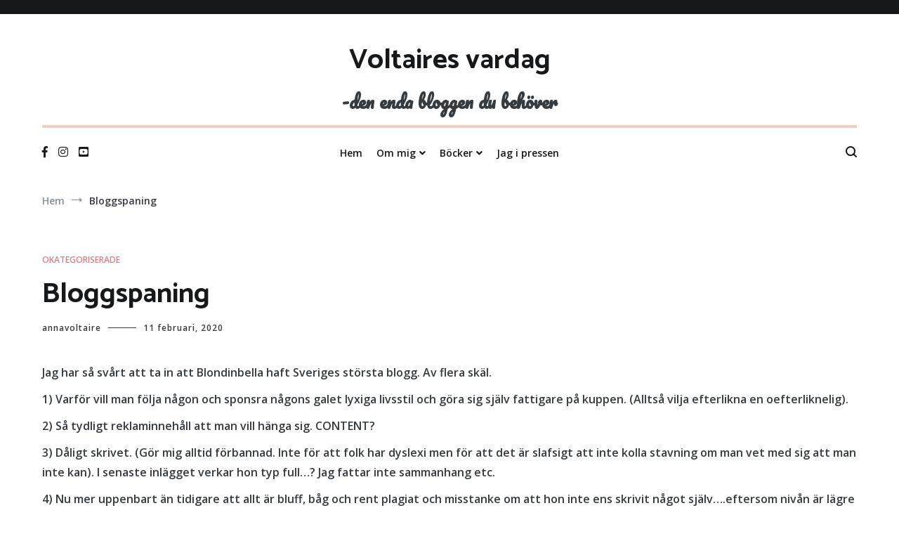

--- FILE ---
content_type: text/html; charset=UTF-8
request_url: https://www.voltairesvardag.com/?p=12181
body_size: 10981
content:
<!doctype html>
<html lang="sv-SE">
<head>
	<meta charset="UTF-8">
	<meta name="viewport" content="width=device-width, initial-scale=1.0, user-scalable=no">
	<link rel="profile" href="http://gmpg.org/xfn/11">
	<link href="https://fonts.googleapis.com/css?family=Pacifico&display=swap" rel="stylesheet">
	<title>Bloggspaning &#8211; Voltaires vardag</title>
<meta name='robots' content='max-image-preview:large' />
	<style>img:is([sizes="auto" i], [sizes^="auto," i]) { contain-intrinsic-size: 3000px 1500px }</style>
	<link rel="alternate" type="application/rss+xml" title="Voltaires vardag &raquo; Webbflöde" href="https://www.voltairesvardag.com/?feed=rss2" />
<link rel="alternate" type="application/rss+xml" title="Voltaires vardag &raquo; Kommentarsflöde" href="https://www.voltairesvardag.com/?feed=comments-rss2" />
<script type="text/javascript" id="wpp-js" src="https://www.voltairesvardag.com/wp-content/plugins/wordpress-popular-posts/assets/js/wpp.min.js?ver=7.3.6" data-sampling="0" data-sampling-rate="100" data-api-url="https://www.voltairesvardag.com/index.php?rest_route=/wordpress-popular-posts" data-post-id="12181" data-token="dcbc7039d1" data-lang="0" data-debug="0"></script>
<script type="text/javascript">
/* <![CDATA[ */
window._wpemojiSettings = {"baseUrl":"https:\/\/s.w.org\/images\/core\/emoji\/15.0.3\/72x72\/","ext":".png","svgUrl":"https:\/\/s.w.org\/images\/core\/emoji\/15.0.3\/svg\/","svgExt":".svg","source":{"concatemoji":"https:\/\/www.voltairesvardag.com\/wp-includes\/js\/wp-emoji-release.min.js?ver=6.7.4"}};
/*! This file is auto-generated */
!function(i,n){var o,s,e;function c(e){try{var t={supportTests:e,timestamp:(new Date).valueOf()};sessionStorage.setItem(o,JSON.stringify(t))}catch(e){}}function p(e,t,n){e.clearRect(0,0,e.canvas.width,e.canvas.height),e.fillText(t,0,0);var t=new Uint32Array(e.getImageData(0,0,e.canvas.width,e.canvas.height).data),r=(e.clearRect(0,0,e.canvas.width,e.canvas.height),e.fillText(n,0,0),new Uint32Array(e.getImageData(0,0,e.canvas.width,e.canvas.height).data));return t.every(function(e,t){return e===r[t]})}function u(e,t,n){switch(t){case"flag":return n(e,"\ud83c\udff3\ufe0f\u200d\u26a7\ufe0f","\ud83c\udff3\ufe0f\u200b\u26a7\ufe0f")?!1:!n(e,"\ud83c\uddfa\ud83c\uddf3","\ud83c\uddfa\u200b\ud83c\uddf3")&&!n(e,"\ud83c\udff4\udb40\udc67\udb40\udc62\udb40\udc65\udb40\udc6e\udb40\udc67\udb40\udc7f","\ud83c\udff4\u200b\udb40\udc67\u200b\udb40\udc62\u200b\udb40\udc65\u200b\udb40\udc6e\u200b\udb40\udc67\u200b\udb40\udc7f");case"emoji":return!n(e,"\ud83d\udc26\u200d\u2b1b","\ud83d\udc26\u200b\u2b1b")}return!1}function f(e,t,n){var r="undefined"!=typeof WorkerGlobalScope&&self instanceof WorkerGlobalScope?new OffscreenCanvas(300,150):i.createElement("canvas"),a=r.getContext("2d",{willReadFrequently:!0}),o=(a.textBaseline="top",a.font="600 32px Arial",{});return e.forEach(function(e){o[e]=t(a,e,n)}),o}function t(e){var t=i.createElement("script");t.src=e,t.defer=!0,i.head.appendChild(t)}"undefined"!=typeof Promise&&(o="wpEmojiSettingsSupports",s=["flag","emoji"],n.supports={everything:!0,everythingExceptFlag:!0},e=new Promise(function(e){i.addEventListener("DOMContentLoaded",e,{once:!0})}),new Promise(function(t){var n=function(){try{var e=JSON.parse(sessionStorage.getItem(o));if("object"==typeof e&&"number"==typeof e.timestamp&&(new Date).valueOf()<e.timestamp+604800&&"object"==typeof e.supportTests)return e.supportTests}catch(e){}return null}();if(!n){if("undefined"!=typeof Worker&&"undefined"!=typeof OffscreenCanvas&&"undefined"!=typeof URL&&URL.createObjectURL&&"undefined"!=typeof Blob)try{var e="postMessage("+f.toString()+"("+[JSON.stringify(s),u.toString(),p.toString()].join(",")+"));",r=new Blob([e],{type:"text/javascript"}),a=new Worker(URL.createObjectURL(r),{name:"wpTestEmojiSupports"});return void(a.onmessage=function(e){c(n=e.data),a.terminate(),t(n)})}catch(e){}c(n=f(s,u,p))}t(n)}).then(function(e){for(var t in e)n.supports[t]=e[t],n.supports.everything=n.supports.everything&&n.supports[t],"flag"!==t&&(n.supports.everythingExceptFlag=n.supports.everythingExceptFlag&&n.supports[t]);n.supports.everythingExceptFlag=n.supports.everythingExceptFlag&&!n.supports.flag,n.DOMReady=!1,n.readyCallback=function(){n.DOMReady=!0}}).then(function(){return e}).then(function(){var e;n.supports.everything||(n.readyCallback(),(e=n.source||{}).concatemoji?t(e.concatemoji):e.wpemoji&&e.twemoji&&(t(e.twemoji),t(e.wpemoji)))}))}((window,document),window._wpemojiSettings);
/* ]]> */
</script>
<style id='wp-emoji-styles-inline-css' type='text/css'>

	img.wp-smiley, img.emoji {
		display: inline !important;
		border: none !important;
		box-shadow: none !important;
		height: 1em !important;
		width: 1em !important;
		margin: 0 0.07em !important;
		vertical-align: -0.1em !important;
		background: none !important;
		padding: 0 !important;
	}
</style>
<link rel='stylesheet' id='wp-block-library-css' href='https://www.voltairesvardag.com/wp-includes/css/dist/block-library/style.min.css?ver=6.7.4' type='text/css' media='all' />
<style id='classic-theme-styles-inline-css' type='text/css'>
/*! This file is auto-generated */
.wp-block-button__link{color:#fff;background-color:#32373c;border-radius:9999px;box-shadow:none;text-decoration:none;padding:calc(.667em + 2px) calc(1.333em + 2px);font-size:1.125em}.wp-block-file__button{background:#32373c;color:#fff;text-decoration:none}
</style>
<style id='global-styles-inline-css' type='text/css'>
:root{--wp--preset--aspect-ratio--square: 1;--wp--preset--aspect-ratio--4-3: 4/3;--wp--preset--aspect-ratio--3-4: 3/4;--wp--preset--aspect-ratio--3-2: 3/2;--wp--preset--aspect-ratio--2-3: 2/3;--wp--preset--aspect-ratio--16-9: 16/9;--wp--preset--aspect-ratio--9-16: 9/16;--wp--preset--color--black: #000000;--wp--preset--color--cyan-bluish-gray: #abb8c3;--wp--preset--color--white: #ffffff;--wp--preset--color--pale-pink: #f78da7;--wp--preset--color--vivid-red: #cf2e2e;--wp--preset--color--luminous-vivid-orange: #ff6900;--wp--preset--color--luminous-vivid-amber: #fcb900;--wp--preset--color--light-green-cyan: #7bdcb5;--wp--preset--color--vivid-green-cyan: #00d084;--wp--preset--color--pale-cyan-blue: #8ed1fc;--wp--preset--color--vivid-cyan-blue: #0693e3;--wp--preset--color--vivid-purple: #9b51e0;--wp--preset--gradient--vivid-cyan-blue-to-vivid-purple: linear-gradient(135deg,rgba(6,147,227,1) 0%,rgb(155,81,224) 100%);--wp--preset--gradient--light-green-cyan-to-vivid-green-cyan: linear-gradient(135deg,rgb(122,220,180) 0%,rgb(0,208,130) 100%);--wp--preset--gradient--luminous-vivid-amber-to-luminous-vivid-orange: linear-gradient(135deg,rgba(252,185,0,1) 0%,rgba(255,105,0,1) 100%);--wp--preset--gradient--luminous-vivid-orange-to-vivid-red: linear-gradient(135deg,rgba(255,105,0,1) 0%,rgb(207,46,46) 100%);--wp--preset--gradient--very-light-gray-to-cyan-bluish-gray: linear-gradient(135deg,rgb(238,238,238) 0%,rgb(169,184,195) 100%);--wp--preset--gradient--cool-to-warm-spectrum: linear-gradient(135deg,rgb(74,234,220) 0%,rgb(151,120,209) 20%,rgb(207,42,186) 40%,rgb(238,44,130) 60%,rgb(251,105,98) 80%,rgb(254,248,76) 100%);--wp--preset--gradient--blush-light-purple: linear-gradient(135deg,rgb(255,206,236) 0%,rgb(152,150,240) 100%);--wp--preset--gradient--blush-bordeaux: linear-gradient(135deg,rgb(254,205,165) 0%,rgb(254,45,45) 50%,rgb(107,0,62) 100%);--wp--preset--gradient--luminous-dusk: linear-gradient(135deg,rgb(255,203,112) 0%,rgb(199,81,192) 50%,rgb(65,88,208) 100%);--wp--preset--gradient--pale-ocean: linear-gradient(135deg,rgb(255,245,203) 0%,rgb(182,227,212) 50%,rgb(51,167,181) 100%);--wp--preset--gradient--electric-grass: linear-gradient(135deg,rgb(202,248,128) 0%,rgb(113,206,126) 100%);--wp--preset--gradient--midnight: linear-gradient(135deg,rgb(2,3,129) 0%,rgb(40,116,252) 100%);--wp--preset--font-size--small: 13px;--wp--preset--font-size--medium: 20px;--wp--preset--font-size--large: 36px;--wp--preset--font-size--x-large: 42px;--wp--preset--spacing--20: 0.44rem;--wp--preset--spacing--30: 0.67rem;--wp--preset--spacing--40: 1rem;--wp--preset--spacing--50: 1.5rem;--wp--preset--spacing--60: 2.25rem;--wp--preset--spacing--70: 3.38rem;--wp--preset--spacing--80: 5.06rem;--wp--preset--shadow--natural: 6px 6px 9px rgba(0, 0, 0, 0.2);--wp--preset--shadow--deep: 12px 12px 50px rgba(0, 0, 0, 0.4);--wp--preset--shadow--sharp: 6px 6px 0px rgba(0, 0, 0, 0.2);--wp--preset--shadow--outlined: 6px 6px 0px -3px rgba(255, 255, 255, 1), 6px 6px rgba(0, 0, 0, 1);--wp--preset--shadow--crisp: 6px 6px 0px rgba(0, 0, 0, 1);}:where(.is-layout-flex){gap: 0.5em;}:where(.is-layout-grid){gap: 0.5em;}body .is-layout-flex{display: flex;}.is-layout-flex{flex-wrap: wrap;align-items: center;}.is-layout-flex > :is(*, div){margin: 0;}body .is-layout-grid{display: grid;}.is-layout-grid > :is(*, div){margin: 0;}:where(.wp-block-columns.is-layout-flex){gap: 2em;}:where(.wp-block-columns.is-layout-grid){gap: 2em;}:where(.wp-block-post-template.is-layout-flex){gap: 1.25em;}:where(.wp-block-post-template.is-layout-grid){gap: 1.25em;}.has-black-color{color: var(--wp--preset--color--black) !important;}.has-cyan-bluish-gray-color{color: var(--wp--preset--color--cyan-bluish-gray) !important;}.has-white-color{color: var(--wp--preset--color--white) !important;}.has-pale-pink-color{color: var(--wp--preset--color--pale-pink) !important;}.has-vivid-red-color{color: var(--wp--preset--color--vivid-red) !important;}.has-luminous-vivid-orange-color{color: var(--wp--preset--color--luminous-vivid-orange) !important;}.has-luminous-vivid-amber-color{color: var(--wp--preset--color--luminous-vivid-amber) !important;}.has-light-green-cyan-color{color: var(--wp--preset--color--light-green-cyan) !important;}.has-vivid-green-cyan-color{color: var(--wp--preset--color--vivid-green-cyan) !important;}.has-pale-cyan-blue-color{color: var(--wp--preset--color--pale-cyan-blue) !important;}.has-vivid-cyan-blue-color{color: var(--wp--preset--color--vivid-cyan-blue) !important;}.has-vivid-purple-color{color: var(--wp--preset--color--vivid-purple) !important;}.has-black-background-color{background-color: var(--wp--preset--color--black) !important;}.has-cyan-bluish-gray-background-color{background-color: var(--wp--preset--color--cyan-bluish-gray) !important;}.has-white-background-color{background-color: var(--wp--preset--color--white) !important;}.has-pale-pink-background-color{background-color: var(--wp--preset--color--pale-pink) !important;}.has-vivid-red-background-color{background-color: var(--wp--preset--color--vivid-red) !important;}.has-luminous-vivid-orange-background-color{background-color: var(--wp--preset--color--luminous-vivid-orange) !important;}.has-luminous-vivid-amber-background-color{background-color: var(--wp--preset--color--luminous-vivid-amber) !important;}.has-light-green-cyan-background-color{background-color: var(--wp--preset--color--light-green-cyan) !important;}.has-vivid-green-cyan-background-color{background-color: var(--wp--preset--color--vivid-green-cyan) !important;}.has-pale-cyan-blue-background-color{background-color: var(--wp--preset--color--pale-cyan-blue) !important;}.has-vivid-cyan-blue-background-color{background-color: var(--wp--preset--color--vivid-cyan-blue) !important;}.has-vivid-purple-background-color{background-color: var(--wp--preset--color--vivid-purple) !important;}.has-black-border-color{border-color: var(--wp--preset--color--black) !important;}.has-cyan-bluish-gray-border-color{border-color: var(--wp--preset--color--cyan-bluish-gray) !important;}.has-white-border-color{border-color: var(--wp--preset--color--white) !important;}.has-pale-pink-border-color{border-color: var(--wp--preset--color--pale-pink) !important;}.has-vivid-red-border-color{border-color: var(--wp--preset--color--vivid-red) !important;}.has-luminous-vivid-orange-border-color{border-color: var(--wp--preset--color--luminous-vivid-orange) !important;}.has-luminous-vivid-amber-border-color{border-color: var(--wp--preset--color--luminous-vivid-amber) !important;}.has-light-green-cyan-border-color{border-color: var(--wp--preset--color--light-green-cyan) !important;}.has-vivid-green-cyan-border-color{border-color: var(--wp--preset--color--vivid-green-cyan) !important;}.has-pale-cyan-blue-border-color{border-color: var(--wp--preset--color--pale-cyan-blue) !important;}.has-vivid-cyan-blue-border-color{border-color: var(--wp--preset--color--vivid-cyan-blue) !important;}.has-vivid-purple-border-color{border-color: var(--wp--preset--color--vivid-purple) !important;}.has-vivid-cyan-blue-to-vivid-purple-gradient-background{background: var(--wp--preset--gradient--vivid-cyan-blue-to-vivid-purple) !important;}.has-light-green-cyan-to-vivid-green-cyan-gradient-background{background: var(--wp--preset--gradient--light-green-cyan-to-vivid-green-cyan) !important;}.has-luminous-vivid-amber-to-luminous-vivid-orange-gradient-background{background: var(--wp--preset--gradient--luminous-vivid-amber-to-luminous-vivid-orange) !important;}.has-luminous-vivid-orange-to-vivid-red-gradient-background{background: var(--wp--preset--gradient--luminous-vivid-orange-to-vivid-red) !important;}.has-very-light-gray-to-cyan-bluish-gray-gradient-background{background: var(--wp--preset--gradient--very-light-gray-to-cyan-bluish-gray) !important;}.has-cool-to-warm-spectrum-gradient-background{background: var(--wp--preset--gradient--cool-to-warm-spectrum) !important;}.has-blush-light-purple-gradient-background{background: var(--wp--preset--gradient--blush-light-purple) !important;}.has-blush-bordeaux-gradient-background{background: var(--wp--preset--gradient--blush-bordeaux) !important;}.has-luminous-dusk-gradient-background{background: var(--wp--preset--gradient--luminous-dusk) !important;}.has-pale-ocean-gradient-background{background: var(--wp--preset--gradient--pale-ocean) !important;}.has-electric-grass-gradient-background{background: var(--wp--preset--gradient--electric-grass) !important;}.has-midnight-gradient-background{background: var(--wp--preset--gradient--midnight) !important;}.has-small-font-size{font-size: var(--wp--preset--font-size--small) !important;}.has-medium-font-size{font-size: var(--wp--preset--font-size--medium) !important;}.has-large-font-size{font-size: var(--wp--preset--font-size--large) !important;}.has-x-large-font-size{font-size: var(--wp--preset--font-size--x-large) !important;}
:where(.wp-block-post-template.is-layout-flex){gap: 1.25em;}:where(.wp-block-post-template.is-layout-grid){gap: 1.25em;}
:where(.wp-block-columns.is-layout-flex){gap: 2em;}:where(.wp-block-columns.is-layout-grid){gap: 2em;}
:root :where(.wp-block-pullquote){font-size: 1.5em;line-height: 1.6;}
</style>
<link rel='stylesheet' id='catch-sticky-menu-css' href='https://www.voltairesvardag.com/wp-content/plugins/catch-sticky-menu/public/css/catch-sticky-menu-public.css?ver=1.7.5' type='text/css' media='all' />
<link rel='stylesheet' id='wordpress-popular-posts-css-css' href='https://www.voltairesvardag.com/wp-content/plugins/wordpress-popular-posts/assets/css/wpp.css?ver=7.3.6' type='text/css' media='all' />
<link rel='stylesheet' id='cenote-style-css' href='https://www.voltairesvardag.com/wp-content/themes/cenote/style.css?ver=6.7.4' type='text/css' media='all' />
<style id='cenote-style-inline-css' type='text/css'>
.cenote-header-media .tg-container {
			background-image: url( "https://www.voltairesvardag.com/wp-content/uploads/2019/10/cropped-IMG_2410-3.jpg" );
		}
</style>
<link rel='stylesheet' id='themegrill-icons-css' href='https://www.voltairesvardag.com/wp-content/themes/cenote/assets/css/themegrill-icons.min.css?ver=1.0' type='text/css' media='all' />
<link rel='stylesheet' id='fontawesome-css' href='https://www.voltairesvardag.com/wp-content/themes/cenote/assets/css/all.min.css?ver=6.7.4' type='text/css' media='all' />
<link rel='stylesheet' id='swiper-css' href='https://www.voltairesvardag.com/wp-content/themes/cenote/assets/css/swiper.min.css?ver=6.7.4' type='text/css' media='all' />
<link rel='stylesheet' id='kirki-styles-cenote_config-css' href='https://www.voltairesvardag.com/wp-content/themes/cenote/inc/kirki/assets/css/kirki-styles.css?ver=3.0.35.3' type='text/css' media='all' />
<style id='kirki-styles-cenote_config-inline-css' type='text/css'>
.cenote-breadcrumb li a:hover,.cenote-header-media.cenote-header-media--right .cenote-header-media__button:hover,.cenote-header-sticky .cenote-reading-bar .cenote-reading-bar__share .cenote-reading-share-item a:hover,.cenote-header-sticky .main-navigation li ul li > a:hover,.cenote-header-sticky .main-navigation li ul li.focus > a,.comments-area .comment-list .comment-meta .comment-metadata a:hover,.entry-content .page-links a:hover,.entry-content a,.entry-content table a:hover,.entry-footer .tags-links a:hover,.entry-meta a,.main-navigation.tg-site-menu--offcanvas li.current-menu-ancestor > a,.main-navigation.tg-site-menu--offcanvas li.current-menu-item > a,.main-navigation.tg-site-menu--offcanvas li.current_page_ancestor > a,.main-navigation.tg-site-menu--offcanvas li.current_page_item > a,.main-navigation.tg-site-menu--offcanvas li:hover > a,.pagination .page-numbers:hover,.post-template-cover .entry-thumbnail--template .entry-info .entry-meta a:hover,.single .hentry .entry-meta a:hover,.tg-header-top .tg-social-menu li:hover a,.tg-header-top ul:not(.tg-social-menu) li a:hover,.tg-site-footer.tg-site-footer--default .tg-footer-bottom .site-info a:hover,.tg-site-footer.tg-site-footer--default .tg-footer-widget-area .widget .tagcloud a:hover,.tg-site-footer.tg-site-footer--default .tg-footer-widget-area .widget ul li a:hover,.tg-site-footer.tg-site-footer--light-dark .tg-footer-bottom .site-info a:hover,.tg-site-footer.tg-site-footer--light-dark-center .tg-footer-bottom .site-info a:hover,.tg-site-menu--default li.focus > a,.tg-slider.tg-post-slider .tg-container .cat-links a:hover,.tg-slider.tg-post-slider .tg-container .entry-title a:hover,.tg-slider.tg-post-slider .tg-container .posted-on a:hover,.tg-top-cat .cat-links a,.widget_tag_cloud .tagcloud a:hover,a:active,a:focus,a:hover{color:#de7b85;}.button:hover,.entry-footer .cat-links a,.entry-meta .posted-on:before,.main-navigation.tg-site-menu--offcanvas li.current-menu-ancestor > a:before,.main-navigation.tg-site-menu--offcanvas li.current-menu-item > a:before,.main-navigation.tg-site-menu--offcanvas li.current_page_ancestor > a:before,.main-navigation.tg-site-menu--offcanvas li.current_page_item > a:before,.main-navigation.tg-site-menu--offcanvas li:hover > a:before,.post-format-media--gallery .swiper-button-next,.post-format-media--gallery .swiper-button-prev,.post-template-cover .entry-thumbnail--template .entry-info .tg-top-cat .cat-links a:hover,.tg-readmore-link:hover:before,.tg-slider .swiper-button-next,.tg-slider .swiper-button-prev,.widget .widget-title:after,button:hover,input[type="button"]:hover,input[type="reset"]:hover,input[type="submit"]:hover{background-color:#de7b85;}.entry-footer .tags-links a:hover,.tg-site-footer.tg-site-footer--default .tg-footer-widget-area .widget .tagcloud a:hover,.widget_tag_cloud .tagcloud a:hover{border-color:#de7b85;}body{font-family:"Open Sans", Helvetica, Arial, sans-serif;font-weight:600;}h1, h2, h3, h4, h5, h6{font-family:Catamaran, Helvetica, Arial, sans-serif;font-weight:700;}
</style>
<script type="text/javascript" src="https://www.voltairesvardag.com/wp-includes/js/jquery/jquery.min.js?ver=3.7.1" id="jquery-core-js"></script>
<script type="text/javascript" src="https://www.voltairesvardag.com/wp-includes/js/jquery/jquery-migrate.min.js?ver=3.4.1" id="jquery-migrate-js"></script>
<script type="text/javascript" id="catch-sticky-menu-js-extra">
/* <![CDATA[ */
var sticky_object = {"sticky_desktop_menu_selector":"#primary-menu","sticky_mobile_menu_selector":"#primary-menu","sticky_background_color":"#ffffff","sticky_text_color":"#0a0a0a","sticky_z_index":"199","sticky_opacity":"0.7","sticky_desktop_font_size":"14","sticky_mobile_font_size":"","enable_only_on_home":"0","status":"0"};
/* ]]> */
</script>
<script type="text/javascript" src="https://www.voltairesvardag.com/wp-content/plugins/catch-sticky-menu/public/js/catch-sticky-menu-public.js?ver=1.7.5" id="catch-sticky-menu-js"></script>
<link rel="https://api.w.org/" href="https://www.voltairesvardag.com/index.php?rest_route=/" /><link rel="alternate" title="JSON" type="application/json" href="https://www.voltairesvardag.com/index.php?rest_route=/wp/v2/posts/12181" /><link rel="EditURI" type="application/rsd+xml" title="RSD" href="https://www.voltairesvardag.com/xmlrpc.php?rsd" />
<meta name="generator" content="WordPress 6.7.4" />
<link rel="canonical" href="https://www.voltairesvardag.com/?p=12181" />
<link rel='shortlink' href='https://www.voltairesvardag.com/?p=12181' />
<link rel="alternate" title="oEmbed (JSON)" type="application/json+oembed" href="https://www.voltairesvardag.com/index.php?rest_route=%2Foembed%2F1.0%2Fembed&#038;url=https%3A%2F%2Fwww.voltairesvardag.com%2F%3Fp%3D12181" />
<link rel="alternate" title="oEmbed (XML)" type="text/xml+oembed" href="https://www.voltairesvardag.com/index.php?rest_route=%2Foembed%2F1.0%2Fembed&#038;url=https%3A%2F%2Fwww.voltairesvardag.com%2F%3Fp%3D12181&#038;format=xml" />
            <style id="wpp-loading-animation-styles">@-webkit-keyframes bgslide{from{background-position-x:0}to{background-position-x:-200%}}@keyframes bgslide{from{background-position-x:0}to{background-position-x:-200%}}.wpp-widget-block-placeholder,.wpp-shortcode-placeholder{margin:0 auto;width:60px;height:3px;background:#dd3737;background:linear-gradient(90deg,#dd3737 0%,#571313 10%,#dd3737 100%);background-size:200% auto;border-radius:3px;-webkit-animation:bgslide 1s infinite linear;animation:bgslide 1s infinite linear}</style>
            <style id="uagb-style-conditional-extension">@media (min-width: 1025px){body .uag-hide-desktop.uagb-google-map__wrap,body .uag-hide-desktop{display:none !important}}@media (min-width: 768px) and (max-width: 1024px){body .uag-hide-tab.uagb-google-map__wrap,body .uag-hide-tab{display:none !important}}@media (max-width: 767px){body .uag-hide-mob.uagb-google-map__wrap,body .uag-hide-mob{display:none !important}}</style><link rel="icon" href="https://www.voltairesvardag.com/wp-content/uploads/2019/10/cropped-IMG_2410-2-32x32.jpg" sizes="32x32" />
<link rel="icon" href="https://www.voltairesvardag.com/wp-content/uploads/2019/10/cropped-IMG_2410-2-192x192.jpg" sizes="192x192" />
<link rel="apple-touch-icon" href="https://www.voltairesvardag.com/wp-content/uploads/2019/10/cropped-IMG_2410-2-180x180.jpg" />
<meta name="msapplication-TileImage" content="https://www.voltairesvardag.com/wp-content/uploads/2019/10/cropped-IMG_2410-2-270x270.jpg" />
		<style type="text/css" id="wp-custom-css">
			@media screen and (min-width: 703px) {
  .site-branding .site-title {
    font-size: 2.5rem;
  }
}
@media screen and (min-width: 703px) {
  .site-branding .site-description {
    font-size: 1.6rem;
  }
}

@media screen and (max-width: 703px) {
  .site-branding .site-title {
    font-size: 35px;
  }
}
@media screen and (max-width: 703px) {
  .site-branding .site-description {
    font-size: 20px;
  }
}
.site-branding .site-description{
    margin: 0 0 10px
}
.site-branding .site-title, h1{
    margin: 0 0 0px
}

#content {
    margin-top: 40px;
}
/*.site-description{
    font-family: 'Saira Stencil One';
}*/

.site-description{
    font-family:'Pacifico', cursive;
}

.page #breadcrumb {
    display: none;
}

.page .wp-block-themeisle-blocks-advanced-column{
    margin-top:0px;
        padding-top:0px;
}

.page #content.site-content{
    margin-top:0px;
}

.cenote-header-media{
	margin-top: 20px;
}

.layout--no-sidebar .alignfull {
    margin-left: 1px;
    margin-right: 1px;
}
/*
#wp-block-themeisle-blocks-advanced-columns-73d0ae55{
	margin-right:1px;
	margin-left:1px;
}

#wp-block-themeisle-blocks-advanced-columns-6b99d625{
	margin-right:1px;
	margin-left:1px;
}

#wp-block-themeisle-blocks-advanced-columns-a3da4266{
	margin-right:1px;
	margin-left:1px;
}
#wp-block-themeisle-blocks-advanced-columns-3242514f{
	margin-right:1px;
	margin-left:1px;
}*/
.tg-site-header.tg-site-header--bordered .tg-header-bottom .header-bottom-bottom .tg-container {
    padding: 10px 0;
    border-top: 4px solid #f0cfc3;
}		</style>
		</head>

<body class="post-template-default single single-post postid-12181 single-format-standard layout-site--wide layout--no-sidebar">


<div id="page" class="site">
	<a class="skip-link screen-reader-text" href="#content">Hoppa till innehållet</a>

	<header id="masthead" class="site-header tg-site-header tg-site-header--bordered">
					<div class="tg-header-top">
				<div class="tg-container tg-flex-container tg-flex-space-between tg-flex-item-centered">
									</div>
			</div><!-- .tg-header-top -->
		
		<div class="tg-header-bottom">
			<div class="header-bottom-top">
	<div class="tg-container tg-flex-container tg-flex-space-between tg-flex-item-centered">
		
<div class="site-branding">
			<p class="site-title"><a href="https://www.voltairesvardag.com/" rel="home">Voltaires vardag</a></p>
			<p class="site-description">-den enda bloggen du behöver</p>
	</div><!-- .site-branding -->
	</div><!-- /.tg-container -->
</div>
<!-- /.header-bottom-top -->

<div class="header-bottom-bottom">
	<div class="tg-container tg-flex-container tg-flex-space-between tg-flex-item-centered">
		
<nav class="tg-social-menu-navigation">
	
		<ul class="tg-social-menu">
			
					<li class="social-link">
						<a href="https://www.facebook.com/Voltairesvardag/?ref=search&#038;__tn__=dP-R&#038;eid=ARCbnT7wLIxQmpaDhBKUubm0FEVmXID4q-ylhV1jwVdkHIM53-Gk_Yuxi723rPVduukq4Jjo2TuBHI-Y">
							<i class="tg-icon-facebook"></i>
						</a>
					</li>

				
					<li class="social-link">
						<a href="https://www.instagram.com/vardagbyanna/?hl=sv">
							<i class="tg-icon-instagram"></i>
						</a>
					</li>

				
					<li class="social-link">
						<a href="https://www.youtube.com/channel/UCnnifw78ST1qr_Z7mBW6cxw">
							<i class="tg-icon-youtube"></i>
						</a>
					</li>

						</ul>

	</nav><!-- /.tg-social-menu -->
<nav id="site-navigation" class="main-navigation tg-site-menu--default">
	<div class="menu-header-menu-container"><ul id="primary-menu" class="menu"><li id="menu-item-11238" class="menu-item menu-item-type-custom menu-item-object-custom menu-item-home menu-item-11238"><a href="http://www.voltairesvardag.com">Hem</a></li>
<li id="menu-item-11239" class="menu-item menu-item-type-custom menu-item-object-custom menu-item-has-children menu-item-11239"><a>Om mig</a>
<ul class="sub-menu">
	<li id="menu-item-11242" class="menu-item menu-item-type-post_type menu-item-object-page menu-item-11242"><a href="https://www.voltairesvardag.com/?page_id=1288">Om mig</a></li>
	<li id="menu-item-11244" class="menu-item menu-item-type-post_type menu-item-object-page menu-item-11244"><a href="https://www.voltairesvardag.com/?page_id=7873">Debutantporträtt</a></li>
</ul>
</li>
<li id="menu-item-11240" class="menu-item menu-item-type-custom menu-item-object-custom menu-item-has-children menu-item-11240"><a href="#">Böcker</a>
<ul class="sub-menu">
	<li id="menu-item-14966" class="menu-item menu-item-type-post_type menu-item-object-page menu-item-14966"><a href="https://www.voltairesvardag.com/?page_id=14965">Skönlitterär debut – Morden i Marseillan</a></li>
	<li id="menu-item-11241" class="menu-item menu-item-type-post_type menu-item-object-page menu-item-11241"><a href="https://www.voltairesvardag.com/?page_id=7230">Innan väggen – min bok</a></li>
	<li id="menu-item-11245" class="menu-item menu-item-type-post_type menu-item-object-page menu-item-11245"><a href="https://www.voltairesvardag.com/?page_id=10476">Andra boken – Hejdå stress!</a></li>
	<li id="menu-item-14620" class="menu-item menu-item-type-post_type menu-item-object-page menu-item-14620"><a href="https://www.voltairesvardag.com/?page_id=14618">Konsten att lära andra städa</a></li>
</ul>
</li>
<li id="menu-item-15695" class="menu-item menu-item-type-post_type menu-item-object-page menu-item-15695"><a href="https://www.voltairesvardag.com/?page_id=15694">Jag i pressen</a></li>
</ul></div></nav><!-- #site-navigation -->
<nav class="tg-header-action-navigation">
	<ul class="tg-header-action-menu">
					<li class="tg-search-toggle"><i class="tg-icon-search"></i></li>
		
		<li class="tg-mobile-menu-toggle">
			<span></span>
		</li>
	</ul><!-- .tg-header-action-menu -->
</nav>
<!-- /.tg-header-action-navigation -->
	</div><!-- /.tg-header -->
</div>
<!-- /.header-bottom-bottom -->
		</div>

	</header><!-- #masthead -->

	<nav id="breadcrumb" class="cenote-breadcrumb cenote-breadcrumb--light">
	<div role="navigation" aria-label="Synliga sökvägar" class="breadcrumb-trail breadcrumbs" itemprop="breadcrumb"><div class="tg-container"><ul class="trail-items" itemscope itemtype="http://schema.org/BreadcrumbList"><meta name="numberOfItems" content="2" /><meta name="itemListOrder" content="Ascending" /><li itemprop="itemListElement" itemscope itemtype="http://schema.org/ListItem" class="trail-item trail-begin"><a href="https://www.voltairesvardag.com" rel="home" itemprop="item"><span itemprop="name">Hem</span></a><meta itemprop="position" content="1" /></li><li itemprop="itemListElement" itemscope itemtype="http://schema.org/ListItem" class="trail-item trail-end"><span itemprop="item"><span itemprop="name">Bloggspaning</span></span><meta itemprop="position" content="2" /></li></ul></div></div></nav>

	<div id="content" class="site-content">

		<div class="tg-container tg-flex-container tg-flex-space-between">

	<div id="primary" class="content-area">
		<main id="main" class="site-main">

			
<article id="post-12181" class="post-12181 post type-post status-publish format-standard hentry category-okategoriserade">
				<div class="tg-top-cat">
				<span class="cat-links"><a href="https://www.voltairesvardag.com/?cat=1" rel="category">Okategoriserade</a></span>			</div>
					<header class="entry-header">
				<h1 class="entry-title">Bloggspaning</h1>			</header><!-- .entry-header -->
					<div class="entry-meta">
				<span class="byline"> <span class="author vcard"><a class="url fn n" href="https://www.voltairesvardag.com/?author=1">annavoltaire</a></span></span><span class="posted-on"><a href="https://www.voltairesvardag.com/?p=12181" rel="bookmark"><time class="entry-date published" datetime="2020-02-11T20:21:17+01:00">11 februari, 2020</time><time class="updated" datetime="2020-02-14T15:51:51+01:00">14 februari, 2020</time></a></span>			</div><!-- .entry-meta -->
					<div class="entry-content">
				
<p>Jag har så svårt att ta in att Blondinbella haft Sveriges största blogg. Av flera skäl. </p>



<p>1) Varför vill man följa någon och sponsra någons galet lyxiga livsstil och göra sig själv fattigare på kuppen. (Alltså vilja efterlikna en oefterliknelig).</p>



<p>2) Så tydligt reklaminnehåll att man vill hänga sig. CONTENT?</p>



<p>3) Dåligt skrivet. (Gör mig alltid förbannad. Inte för att folk har dyslexi men för att det är slafsigt att inte kolla stavning om man vet med sig att man inte kan). I senaste inlägget verkar hon typ full&#8230;? Jag fattar inte sammanhang etc.</p>



<p>4) Nu mer uppenbart än tidigare att allt är bluff, båg och rent plagiat och  misstanke om att hon inte ens skrivit något själv&#8230;.eftersom nivån är lägre nu än någonsin tydligen.</p>



<p></p>



<p>Men så vet jag nu efter senaste kursen att minst 16% av befolkningen ligger farligt nära att inte vara så smarta&#8230;kanske det är svaret på&#8230;All of the above. Och att 16% läser och vill vara som en känd influencer/kändis kanske är tillräckligt med folk för att göra en rik, iallafall ett tag&#8230;.och jag menar nu inte att alla som läser är idioter men som en förklaring till obegripliga saker. Och att många verkar orka kommentera i den utsträckning de gör där. Och jag sällar mig ju nästan till dem men det är bara för att jag är så förbluffad över fenomenet. Dvs jag är korkad som inte kan ta in att detta är hur marknadsföring funkar och hur folk blir rika. De säljer på oss skit vi inte behöver med mördande reklam. Mer hedervärt att bara göra reklam om man också kan stå för produkterna&#8230;..</p>



<p>Här nedan screendumpar av texten från senaste inlägget&#8230;..</p>



<figure class="wp-block-image size-large is-resized"><img fetchpriority="high" decoding="async" src="https://www.voltairesvardag.com/wp-content/uploads/2020/02/Skärmavbild-2020-02-11-kl.-20.59.48.png" alt="" class="wp-image-12185" width="580" height="169" srcset="https://www.voltairesvardag.com/wp-content/uploads/2020/02/Skärmavbild-2020-02-11-kl.-20.59.48.png 627w, https://www.voltairesvardag.com/wp-content/uploads/2020/02/Skärmavbild-2020-02-11-kl.-20.59.48-300x88.png 300w, https://www.voltairesvardag.com/wp-content/uploads/2020/02/Skärmavbild-2020-02-11-kl.-20.59.48-600x175.png 600w" sizes="(max-width: 580px) 100vw, 580px" /><figcaption>Betala bubblan? Alltså stå för att man ljugit om sina följare eller värdet på sina företag? Och sista meningen&#8230;vad betyder den?</figcaption></figure>



<figure class="wp-block-image size-large"><img decoding="async" width="675" height="302" src="https://www.voltairesvardag.com/wp-content/uploads/2020/02/Skärmavbild-2020-02-11-kl.-20.59.16.png" alt="" class="wp-image-12183" srcset="https://www.voltairesvardag.com/wp-content/uploads/2020/02/Skärmavbild-2020-02-11-kl.-20.59.16.png 675w, https://www.voltairesvardag.com/wp-content/uploads/2020/02/Skärmavbild-2020-02-11-kl.-20.59.16-300x134.png 300w, https://www.voltairesvardag.com/wp-content/uploads/2020/02/Skärmavbild-2020-02-11-kl.-20.59.16-600x268.png 600w" sizes="(max-width: 675px) 100vw, 675px" /></figure>



<p>Noll marginal för kostnadsökningar, en löpsedel är orsak till raset&#8230;eller&#8230;.har man ansvar för vad man säger till sina kunder? &#8221;-Och lägenhet&#8230;..va? Hur hänger den meningen ihop?</p>



<figure class="wp-block-image size-large"><img decoding="async" width="628" height="156" src="https://www.voltairesvardag.com/wp-content/uploads/2020/02/Skärmavbild-2020-02-11-kl.-20.59.37.png" alt="" class="wp-image-12184" srcset="https://www.voltairesvardag.com/wp-content/uploads/2020/02/Skärmavbild-2020-02-11-kl.-20.59.37.png 628w, https://www.voltairesvardag.com/wp-content/uploads/2020/02/Skärmavbild-2020-02-11-kl.-20.59.37-300x75.png 300w, https://www.voltairesvardag.com/wp-content/uploads/2020/02/Skärmavbild-2020-02-11-kl.-20.59.37-600x149.png 600w" sizes="(max-width: 628px) 100vw, 628px" /><figcaption>Jag vet inget om hur man glömmer visum till USA och när jag startat företag har jag försökt ha koll på hur det funkar för att göra rätt och sett till att ta reda på sånt jag inte vetat. Att det skulle vara en klassiker har jag svårt att tro.</figcaption></figure>



<p>Nu ska jag släppa den här kvinnan för det blir bara mer och mer bisarrt. Jag fattade aldrig hypen och efter alla rapporter om hennes bedrägliga beteende har jag oerhört svårt att förstå hur någon ska kunna våga satsa på henne framöver. Hon kanske kan få någon att spökskriva en bestseller om hennes uppgång och fall men inget verkar ju okänt så mycket som sipprar fram nu. </p>



<p>Jag är verkligen astrött på alla influencers som gör vad fan som helst för att kränga grejer och leva liv i lyx för hur synd folk än tycker om henne kör hon en Porsche Cayenne för ca en miljon och köpte en villa på Lidingö så hon har det bättre än säkert 75-80% av svenska befolkningen. Och då kan tilläggas att en sån som jag enligt Vs förmodade nya partiledare tillhör de rikaste i samhället (dvs måste betala statlig inkomstskatt&#8230;.jävla märklig inställning när alla har lån och betalar nästan hälften av vad de tjänar i skatt. Jag skulle möjligen kunna räknas som rik om jag sålde allt jag hade och bodde i en koja för då hade jag pengar på banken&#8230;&#8230;.om rik räknas som att man går runt och inte har några lån.</p>
			</div><!-- .entry-content -->
					<footer class="entry-footer">
				<span class="cat-links">Kategori: <a href="https://www.voltairesvardag.com/?cat=1" rel="category">Okategoriserade</a></span>			</footer><!-- .entry-footer -->
		</article><!-- #post-12181 -->

	<nav class="navigation post-navigation" aria-label="Inlägg">
		<h2 class="screen-reader-text">Inläggsnavigering</h2>
		<div class="nav-links"><div class="nav-previous"><a href="https://www.voltairesvardag.com/?p=12179" rel="prev"><span class="nav-links__label">Föregående artikel</span> Testar ny kamera</a></div><div class="nav-next"><a href="https://www.voltairesvardag.com/?p=12193" rel="next"><span class="nav-links__label">Nästa artikel</span> Pom Pom Pom</a></div></div>
	</nav>
		</main><!-- #main -->
	</div><!-- #primary -->

		</div><!-- .tg-container -->
	</div><!-- #content -->

		<footer id="colophon" class="site-footer tg-site-footer tg-site-footer--light">
		<div class="tg-footer-top">
			<div class="tg-container">
				
<div class="tg-footer-widget-container tg-flex-container">
			<div class="tg-footer-widget-area footer-sidebar-1">
							
<section id="wpp-3" class="widget popular-posts">

</section>
					</div>
			<div class="tg-footer-widget-area footer-sidebar-2">
					</div>
			<div class="tg-footer-widget-area footer-sidebar-3">
					</div>
			<div class="tg-footer-widget-area footer-sidebar-4">
					</div>
	</div> <!-- footer-widgets -->
			</div>
		</div><!-- .tg-footer-top -->

		<div class="tg-footer-bottom">
			<div class="tg-container">
				<div class="tg-footer-bottom-container tg-flex-container">
					<div class="tg-footer-bottom-left">
						<div class="site-info">
	Upphovsrätt 2026 Voltaires vardag Alla rättigheter förbehållna. Tema av <a href="https://themegrill.com/themes/cenote">ThemeGrill</a>. Drivs med <a href="https://wordpress.org">WordPress</a></div><!-- .site-info -->
					</div><!-- .tg-footer-bottom-left -->
					<div class="tg-footer-bottom-right">
					</div><!-- .tg-footer-bottom-right-->
				</div><!-- .tg-footer-bootom-container-->
			</div>
		</div><!-- .tg-footer-bottom -->
	</footer><!-- #colophon -->

</div><!-- #page -->
<nav id="mobile-navigation" class="cenote-mobile-navigation">
	<div class="menu-header-menu-container"><ul id="primary-menu" class="menu"><li class="menu-item menu-item-type-custom menu-item-object-custom menu-item-home menu-item-11238"><a href="http://www.voltairesvardag.com">Hem</a></li>
<li class="menu-item menu-item-type-custom menu-item-object-custom menu-item-has-children menu-item-11239"><a>Om mig</a>
<ul class="sub-menu">
	<li class="menu-item menu-item-type-post_type menu-item-object-page menu-item-11242"><a href="https://www.voltairesvardag.com/?page_id=1288">Om mig</a></li>
	<li class="menu-item menu-item-type-post_type menu-item-object-page menu-item-11244"><a href="https://www.voltairesvardag.com/?page_id=7873">Debutantporträtt</a></li>
</ul>
</li>
<li class="menu-item menu-item-type-custom menu-item-object-custom menu-item-has-children menu-item-11240"><a href="#">Böcker</a>
<ul class="sub-menu">
	<li class="menu-item menu-item-type-post_type menu-item-object-page menu-item-14966"><a href="https://www.voltairesvardag.com/?page_id=14965">Skönlitterär debut – Morden i Marseillan</a></li>
	<li class="menu-item menu-item-type-post_type menu-item-object-page menu-item-11241"><a href="https://www.voltairesvardag.com/?page_id=7230">Innan väggen – min bok</a></li>
	<li class="menu-item menu-item-type-post_type menu-item-object-page menu-item-11245"><a href="https://www.voltairesvardag.com/?page_id=10476">Andra boken – Hejdå stress!</a></li>
	<li class="menu-item menu-item-type-post_type menu-item-object-page menu-item-14620"><a href="https://www.voltairesvardag.com/?page_id=14618">Konsten att lära andra städa</a></li>
</ul>
</li>
<li class="menu-item menu-item-type-post_type menu-item-object-page menu-item-15695"><a href="https://www.voltairesvardag.com/?page_id=15694">Jag i pressen</a></li>
</ul></div></nav><!-- #mobile-navigation -->

<div id="search-form" class="cenote-search-form">
	<span class="search-form-close"></span>	
	<div class="tg-container">
		<form role="search" method="get" class="search-form" action="https://www.voltairesvardag.com/">
				<label>
					<span class="screen-reader-text">Sök efter:</span>
					<input type="search" class="search-field" placeholder="Sök …" value="" name="s" />
				</label>
				<input type="submit" class="search-submit" value="Sök" />
			</form>		<p class="cenote-search-form__description">Skriv din sökning ovan och tryck enter för att söka. Tryck escape för att avbryta.</p>
	</div>
	<!-- /.tg-container -->
</div>
<!-- /.cenote-search-form -->
		<div id="cenote-back-to-top" class="cenote-back-to-top">
		<span>
			Tillbaka till toppen			<i class="tg-icon-arrow-right"></i>
		</span>
	</div>
	<!-- YouTube Feeds JS -->
<script type="text/javascript">

</script>
<script type="text/javascript" src="https://www.voltairesvardag.com/wp-content/themes/cenote/assets/js/skip-link-focus-fix.min.js?ver=20151215" id="cenote-skip-link-focus-fix-js"></script>
<script type="text/javascript" src="https://www.voltairesvardag.com/wp-content/themes/cenote/assets/js/hammer.min.js?ver=2.0.8" id="hammer-js"></script>
<script type="text/javascript" src="https://www.voltairesvardag.com/wp-content/themes/cenote/assets/js/swiper.min.js?ver=4.2.0" id="swiper-js"></script>
<script type="text/javascript" src="https://www.voltairesvardag.com/wp-content/themes/cenote/assets/js/cenote-custom.min.js?ver=1.0.0" id="cenote-custom-js"></script>
<script type="text/javascript" src="https://www.voltairesvardag.com/wp-content/themes/cenote/inc/kirki/modules/webfont-loader/vendor-typekit/webfontloader.js?ver=3.0.28" id="webfont-loader-js"></script>
<script type="text/javascript" id="webfont-loader-js-after">
/* <![CDATA[ */
WebFont.load({google:{families:['Open Sans:600,700:cyrillic,cyrillic-ext,devanagari,greek,greek-ext,khmer,latin,latin-ext,vietnamese,hebrew,arabic,bengali,gujarati,tamil,telugu,thai', 'Catamaran:700,700:cyrillic,cyrillic-ext,devanagari,greek,greek-ext,khmer,latin,latin-ext,vietnamese,hebrew,arabic,bengali,gujarati,tamil,telugu,thai']}});
/* ]]> */
</script>

</body>
</html>
